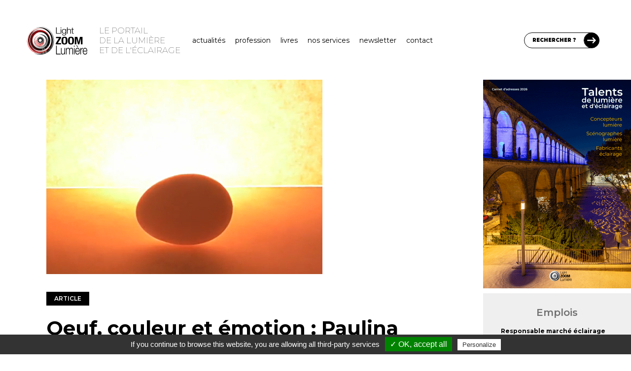

--- FILE ---
content_type: text/html; charset=UTF-8
request_url: https://www.lightzoomlumiere.fr/wp-admin/admin-ajax.php
body_size: 1440
content:
<!-- BlockOthersRenderer: OK -->
							<div class="block-others">
					<link rel="stylesheet" id="tlb_tc_light_zoom_lumiere_theme-block-fancy_title-css" href="https://www.lightzoomlumiere.fr/wp-content/themes/tlb_tc_light_zoom_lumiere_theme/assets-live/styles/all/block-fancy_title.css?filemtime=1653492919&amp;ver=6.6.4" type="text/css" media="all"><!-- 9/Articles+[0]/connexes[]-->		<div class="fancy_title has_br">
			<hr>
			<h2 class="title"><span>Articles<br> connexes</span></h2>
		</div>
							<div class="slider">
						<div class="left disabled">
							<div class="button"><img src="https://www.lightzoomlumiere.fr/wp-content/themes/tlb_tc_light_zoom_lumiere_theme/images/read_more.svg" alt="" width="30" height="30"></div>
						</div>
						<div class="window">
							<div class="posts">
													<div class="post type-post half scale_3">
							<a href="https://www.lightzoomlumiere.fr/2014/06/09/nantes-hambourg-gdansk-workshop-international-paysage-de-lumiere/">
								<div class="image_and_description">
									<div class="image">
										<img width="505" height="304" src="https://www.lightzoomlumiere.fr/wp-content/uploads/2014/06/Paysage-de-lumière-Lightscape-Workshop-International-Nantes-Hambourg-Gdansk-ENSA-Nantes-2014--505x304.jpg" class="attachment-single-1.66-505x304 size-single-1.66-505x304 wp-post-image" alt="" decoding="async" loading="lazy" />									</div>
									<div class="description">
										<div>Du 9 au 13 juin, l'Ecole nationale supérieure d'Architecture de Nantes accueille un Workshop international sur la lumière et la ville.</div>
										<div class="read_more">
											<span>&#8212; En savoir plus</span>
											<img src="https://www.lightzoomlumiere.fr/wp-content/themes/tlb_tc_light_zoom_lumiere_theme/images/read_more.svg" alt="" width="22" height="22">
										</div>
									</div>
								</div>
								<div class="cartouche">
									<div class="type">Actualité</div>
									<h2 class="title">Nantes, Hambourg, Gdansk : workshop international lumière</h2>
									<div class="description">Du 9 au 13 juin, l'Ecole nationale supérieure d'Architecture de Nantes accueille un Workshop international sur la lumière et la ville.</div>
																	</div>
							</a>
						</div>
						<div class="post type-post half scale_3">
							<a href="https://www.lightzoomlumiere.fr/2012/02/02/conferences-concepteurs-lumiere/">
								<div class="image_and_description">
									<div class="image">
										<img width="505" height="304" src="https://www.lightzoomlumiere.fr/wp-content/uploads/2012/02/Affiches-6-conférences-Concepteurs-lumière-505x304.png" class="attachment-single-1.66-505x304 size-single-1.66-505x304 wp-post-image" alt="" decoding="async" loading="lazy" />									</div>
									<div class="description">
										<div>Du 1er mars au 10 mai 2012, six rendez-vous autour de la Concepteurs lumière à l'ensa Nantes. Un parcours à travers la profession et ses débouchés.</div>
										<div class="read_more">
											<span>&#8212; En savoir plus</span>
											<img src="https://www.lightzoomlumiere.fr/wp-content/themes/tlb_tc_light_zoom_lumiere_theme/images/read_more.svg" alt="" width="22" height="22">
										</div>
									</div>
								</div>
								<div class="cartouche">
									<div class="type">Actualité</div>
									<h2 class="title">6 conférences Concepteurs lumière en France</h2>
									<div class="description">Du 1er mars au 10 mai 2012, six rendez-vous autour de la Concepteurs lumière à l'ensa Nantes. Un parcours à travers la profession et ses débouchés.</div>
																	</div>
							</a>
						</div>
							</div>
						</div>
						<div class="right">
							<div class="button"><img src="https://www.lightzoomlumiere.fr/wp-content/themes/tlb_tc_light_zoom_lumiere_theme/images/read_more.svg" alt="" width="30" height="30"></div>
						</div>
					</div>
					<script type="text/javascript">
						jQuery(document).ready(function()
						{
							var slider_div = jQuery('.slider');
							var posts_div = jQuery('.posts', slider_div);

							var posts_count = jQuery('.post', posts_div).length;

							var slides_count  = null;
							var mode = null;

							var slide = 1;

							function updateSlide()
							{
								posts_div.css('left', 'calc(-' + ((slide - 1) * 100) + '% - ' + ((slide - 1) * 28) + 'px)');

								if( slide === 1 )
								{
									jQuery('.left', slider_div).addClass('disabled');
								}
								else
								{
									jQuery('.left', slider_div).removeClass('disabled');
								}

								if( slide === slides_count )
								{
									jQuery('.right', slider_div).addClass('disabled');
								}
								else
								{
									jQuery('.right', slider_div).removeClass('disabled');
								}
							}

							function detectSliderMode()
							{
								var mode_bak = mode;

								// Desktop mode
								if( jQuery(window).width() >= 576 )
								{
									mode = 'desktop';
									slides_count = Math.ceil(posts_count / 2);

									if( mode_bak !== null && mode_bak !== mode )
									{
										console.log('On passe de mobile à desktop: slide #' + slide + ' => ' + Math.ceil(slide / 2));
										// Si on était sur la slide 1, on voyait 1
										// Si on était sur la slide 2, on voyait 2
										// Si on était sur la slide 3, on voyait 3
										// Si on était sur la slide 4, on voyait 4
										slide = Math.ceil(slide / 2);

										updateSlide();
									}
								}
								// Mobile mode
								else
								{
									mode = 'mobile';
									slides_count = posts_count;

									if( mode_bak !== null && mode_bak !== mode )
									{
										console.log('On passe de desktop à mobile: slide #' + slide + ' => ' + (1 + (slide - 1) * 2));
										// Si on était sur la slide 1, on voyait 1et2
										// Si on était sur la slide 2, on voyait 3et4
										// Si on était sur la slide 3, on voyait 5et6
										slide = 1 + (slide - 1) * 2;

										updateSlide();
									}
								}
							}

							detectSliderMode();
							updateSlide();

							slider_div.find('.left').on('click', function()
							{
								if( (slide - 1) < 1 )
								{
									return;
								}
								else
								{
									slide --;
								}

								updateSlide();
							});

							slider_div.find('.right').on('click', function()
							{
								if( (slide + 1) > slides_count )
								{
									return;
								}
								else
								{
									slide ++;
								}

								updateSlide();
							});

							jQuery(window).resize(function()
							{
								detectSliderMode();
							});
						});
					</script>
				</div>
				

--- FILE ---
content_type: text/html; charset=utf-8
request_url: https://www.google.com/recaptcha/api2/aframe
body_size: 269
content:
<!DOCTYPE HTML><html><head><meta http-equiv="content-type" content="text/html; charset=UTF-8"></head><body><script nonce="I4jIRluTWV5lKjmRkAcxqA">/** Anti-fraud and anti-abuse applications only. See google.com/recaptcha */ try{var clients={'sodar':'https://pagead2.googlesyndication.com/pagead/sodar?'};window.addEventListener("message",function(a){try{if(a.source===window.parent){var b=JSON.parse(a.data);var c=clients[b['id']];if(c){var d=document.createElement('img');d.src=c+b['params']+'&rc='+(localStorage.getItem("rc::a")?sessionStorage.getItem("rc::b"):"");window.document.body.appendChild(d);sessionStorage.setItem("rc::e",parseInt(sessionStorage.getItem("rc::e")||0)+1);localStorage.setItem("rc::h",'1769758905854');}}}catch(b){}});window.parent.postMessage("_grecaptcha_ready", "*");}catch(b){}</script></body></html>